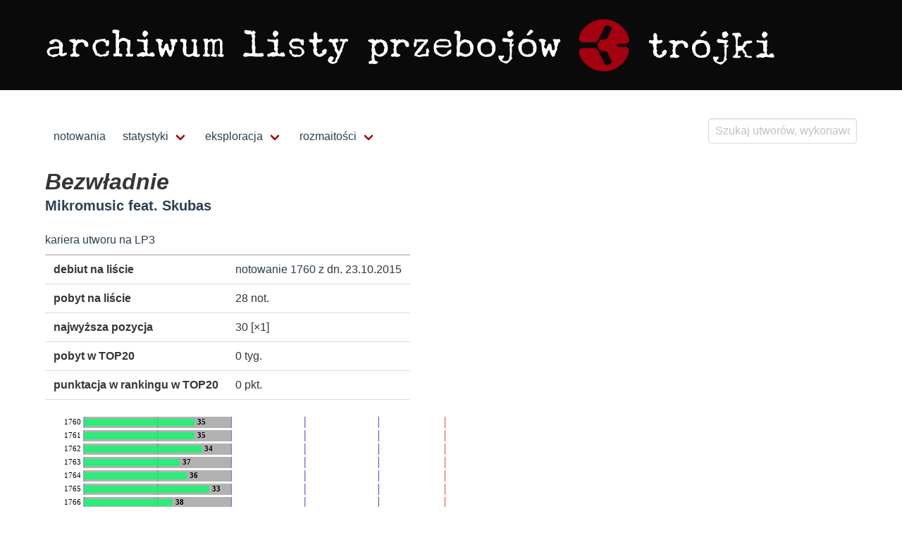

--- FILE ---
content_type: application/javascript; charset=UTF-8
request_url: https://lp3.pl/_nuxt/pages/utwor/_id_recording.1910c99.js
body_size: 2912
content:
(window.webpackJsonp=window.webpackJsonp||[]).push([[18],{232:function(e,r,t){var content=t(311);"string"==typeof content&&(content=[[e.i,content,""]]),content.locals&&(e.exports=content.locals);(0,t(39).default)("eaa729b6",content,!0,{sourceMap:!1})},233:function(e,r,t){var content=t(313);"string"==typeof content&&(content=[[e.i,content,""]]),content.locals&&(e.exports=content.locals);(0,t(39).default)("28b55484",content,!0,{sourceMap:!1})},310:function(e,r,t){"use strict";var n=t(232);t.n(n).a},311:function(e,r,t){(r=t(38)(!1)).push([e.i,".svg-container[data-v-4284a8e2]{margin:20px 0;display:flex;flex-direction:column;height:100%}.svg-container div[data-v-4284a8e2]{height:auto}.svg-container #svg-canvas a[data-v-4284a8e2]{font-family:Lato,sans-serif;font-size:10px}",""]),e.exports=r},312:function(e,r,t){"use strict";var n=t(233);t.n(n).a},313:function(e,r,t){(r=t(38)(!1)).push([e.i,"h1[data-v-7dcda7f6]{margin-left:0}.recording-career[data-v-7dcda7f6]{text-align:left}.recording-career div[data-v-7dcda7f6]{margin-top:.5rem}.recording-career tbody tr[data-v-7dcda7f6]:first-child{border-top:2px solid #ccc}.recording-career dl[data-v-7dcda7f6]{display:grid;grid-template-columns:-webkit-max-content auto;grid-template-columns:max-content auto}.recording-career dt[data-v-7dcda7f6]{grid-column-start:1;text-align:right;padding-right:10px;vertical-align:baseline}.recording-career dd[data-v-7dcda7f6]{grid-column-start:2;text-align:left;font-size:large;vertical-align:baseline}.recording-career h2[data-v-7dcda7f6]{font-weight:bolder}.recording-career .peak1[data-v-7dcda7f6]{font-weight:700;color:#f04}",""]),e.exports=r},317:function(e,r,t){"use strict";t.r(r);t(40);var n=t(4),o=t(83),svg=(t(127),t(305),t(31),t(32),t(12),t(307),t(309)),c=t.n(svg),d={name:"svgCareerBar",props:{recordingCareerData:Array},mounted:function(){var e=new c.a.Number("600px"),r=new c.a.Number("55px"),t=new c.a.Number("22px"),n=e.minus(r).minus(t),o=(new c.a.Number("2px"),new c.a.Number("16px")),d=new c.a.Number("6px"),l=d.divide(2),m={size:"11",family:"Lato",anchor:"end","dominant-baseline":"middle"},f=c()("svg-canvas").size(e,o.plus("4px").times(this.recordingCareerData.length)),v=f.line(0,0,0,o.valueOf());function _(e,t){for(var i=0,c=o.plus(l).times(t);i<e;){var d=n.times(i/e);v.clone().move(d.plus(r),c).stroke({width:.75,color:"#009"}),i+=10}}this.recordingCareerData.forEach((function(e,i){switch(e.position){case null:t=e,c=i,h=n.times(1-t.top/t.chart_size).times(1),w=o.plus(l).times(c),f.rect(h,o).fill("#999").move(r,w).attr({"fill-opacity":.75}),_(t.chart_size,c),v.clone().move(n.times((t.chart_size-1)/t.chart_size).plus(r),w).stroke({width:.75,color:"#cc0800"}),f.link("/notowanie/".concat(t.edition_sign.split("/",1))).text(t.edition_sign).move(r-4,w).font(m);break;default:!function(e,t){var c=1==e.position?"#f04":"#0f6",h=-1==e.position?"#ff0":"#999",w=function(){var r;switch(e.position){case-1:r=.98;break;default:r=1-e.top/e.chart_size}return r}(),y=Math.max(1-e.position/e.chart_size,.005),C=n.times(w).times(1),k=n.times(y).times(1),x=o.plus(l).times(t);if(f.rect(C,o).fill(h).move(r,x).attr({"fill-opacity":.75}),_(e.chart_size,t),f.rect(k,o.minus(d)).fill(c).move(r,x.plus(l)).attr({"fill-opacity":.75}),e.position<=0){var z=f.text("wydanie specjalne");z.move(r.plus("4px"),x).rotate(0),z.font({family:"Lato",size:11,anchor:"start",weight:"bold",style:"italic","dominant-baseline":"middle"}).attr({"fill-opacity":.666})}else{v.clone().move(n.times((e.chart_size-1)/e.chart_size).plus(r),x).stroke({width:.75,color:"#cc0800"});var j=f.text(e.position.toString());j.move(k.plus(r).plus(2==e.position?"2px":"4px"),x+1).rotate(0),j.font({family:"Lato",size:11,anchor:"start",weight:"bold","dominant-baseline":"middle"})}f.link("/notowanie/".concat(e.edition_sign.split("/",1))).text(e.edition_sign).move(r-4,x+1).font(m)}(e,i)}var t,c,h,w}))}},l=(t(310),t(11)),m=Object(l.a)(d,(function(){var e=this.$createElement;this._self._c;return this._m(0)}),[function(){var e=this.$createElement,r=this._self._c||e;return r("div",{staticClass:"svg-container"},[r("div",{attrs:{id:"svg-canvas"}})])}],!1,null,"4284a8e2",null).exports,f={name:"mediaYouTube",props:{msg:String,code:Object},filters:{youtubeUrl:function(code){return"https://www.youtube.com/embed/".concat(code)}}},v=Object(l.a)(f,(function(){var e=this.$createElement;return(this._self._c||e)("iframe",{attrs:{src:this._f("youtubeUrl")(this.code.url),width:"560",height:"315",frameborder:"0",allow:"accelerometer; autoplay; encrypted-media; gyroscope; picture-in-picture",allowfullscreen:""}})}),[],!1,null,"008a7556",null).exports,_={name:"mediaSpotify",props:{msg:String,code:Object},filters:{spotifyUrl:function(code){return"https://open.spotify.com/embed/track/".concat(code)}}},h={name:"Alp3RecordingCareer",components:{svgCareerBar:m,mediaYouTube:v,mediaSpotify:Object(l.a)(_,(function(){var e=this.$createElement;return(this._self._c||e)("iframe",{attrs:{src:this._f("spotifyUrl")(this.code.url),width:"300",height:"380",frameborder:"0",allowtransparency:"true",allow:"encrypted-media"}})}),[],!1,null,"0a296046",null).exports},methods:{filterByType:function(e,r){return e.filter((function(e){return e.type===r}))}},asyncData:function(e){return Object(n.a)(regeneratorRuntime.mark((function r(){var t,n,c,data;return regeneratorRuntime.wrap((function(r){for(;;)switch(r.prev=r.next){case 0:return t=e.params,n=t.id_recording,r.next=4,Object(o.o)(n);case 4:return c=r.sent,data=c.data,r.abrupt("return",{recordingCareer:data,SEO:Object(o.w)()});case 7:case"end":return r.stop()}}),r)})))()},head:function(){return{title:"Archiwum LP3, utwór ".concat(this.recordingCareer.title,", ").concat(this.recordingCareer.performer_name)+" | Lista Przebojów Programu Trzeciego",meta:[{name:"description",hid:"description",content:"Kariera utworu ".concat(this.recordingCareer.title,", ").concat(this.recordingCareer.performer_name)+" na Liście Przebojów Programu Trzeciego. Archiwum LP3 to zbiór wszystkich notowań audycji prowadzonej od 1982 r. — statystyki, podsumowania, rankingi, notowania Topu Wszechczasów, materiały archiwalne..."},{name:"keywords",hid:"keywords",content:"Archiwum LP3"+", ".concat(this.recordingCareer.title)+", kariera utworu"+", ".concat(this.recordingCareer.performer_name)},{name:"author",hid:"author",content:"".concat(this.SEO.author)}]}}},w=(t(312),Object(l.a)(h,(function(){var e=this,r=e.$createElement,t=e._self._c||r;return null!==e.recordingCareer?t("section",{staticClass:"container recording-career",attrs:{id:"recording-career"}},[t("h1",{staticClass:"title"},[t("em",[e._v(e._s(e.recordingCareer.title))])]),e._v(" "),t("h2",{staticClass:"subtitle"},[t("router-link",{attrs:{to:{name:"wykonawca-id_performer",params:{id_performer:e.recordingCareer.id_performer}}}},[e._v("\n            "+e._s(e.recordingCareer.performer_name)+"\n      ")])],1),e._v(" "),t("h3",[e._v("kariera utworu na LP3")]),e._v(" "),t("div",[t("table",{staticClass:"table is-hoverable"},[t("tbody",[t("tr",[t("th",{attrs:{scope:"row"}},[e._v("debiut na liście")]),e._v(" "),t("td",[t("n-link",{attrs:{to:{name:"notowanie-edid",params:{edid:e.recordingCareer.debut_sign.split("/",1)[0]}}}},[e._v("notowanie "+e._s(e.recordingCareer.debut_sign))]),e._v("\n            z dn. "+e._s(e._f("dateFormat")(new Date(e.recordingCareer.debut_date),"D.MM.YYYY")))],1)]),e._v(" "),t("tr",[t("th",{attrs:{scope:"row",title:"ile notowań"}},[e._v("pobyt na liście")]),e._v(" "),t("td",[e.recordingCareer.duration==e.recordingCareer.count_week_full?t("span",[e._v("\n              "+e._s(e.recordingCareer.duration)+" not.\n            ")]):t("span",[e._v("\n              "+e._s(e.recordingCareer.duration)+" not. /\n              "+e._s(e.recordingCareer.count_week_full)+" tyg.\n            ")])])]),e._v(" "),t("tr",[t("th",{attrs:{scope:"row"}},[e._v("najwyższa pozycja")]),e._v(" "),t("td",[t("span",{class:[1==e.recordingCareer.peak?"peak1":""]},[e._v(e._s(e.recordingCareer.peak))]),e._v(" "),t("span",{attrs:{title:"ile razy na najwyższej pozycji"}},[e._v("\n              [×"+e._s(e.recordingCareer.duration_on_peak)+"]\n            ")])])]),e._v(" "),t("tr",[t("th",{attrs:{scope:"row"}},[e._v("pobyt w TOP20")]),e._v(" "),t("td",[e._v(e._s(e.recordingCareer.duration_top20)+" tyg.")])]),e._v(" "),t("tr",[t("th",{attrs:{scope:"row"}},[e._v("punktacja w rankingu w TOP20")]),e._v(" "),t("td",[e._v(e._s(e.recordingCareer.scores_top20)+" pkt.")])]),e._v(" "),e._m(0)])])]),e._v(" "),t("div",{staticClass:"svg-career"},[t("svgCareerBar",{attrs:{msg:"kariera utworu na LP3, reprezentacja graficzna","recording-career-data":e.recordingCareer.career}})],1),e._v(" "),e.recordingCareer.external_link?t("article",{staticClass:"container"},[e._l(e.filterByType(e.recordingCareer.external_link,"YouTube"),(function(e){return t("div",{key:e.url},[t("mediaYouTube",{attrs:{code:e,msg:"komponent YouTube"}})],1)})),e._v(" "),e._l(e.filterByType(e.recordingCareer.external_link,"spotify:track"),(function(e){return t("div",{key:e.url},[t("mediaSpotify",{attrs:{code:e,msg:"komponent Spotify"}})],1)}))],2):e._e()]):e._e()}),[function(){var e=this.$createElement,r=this._self._c||e;return r("tr",[r("th",{attrs:{scope:"row"}}),this._v(" "),r("td")])}],!1,null,"7dcda7f6",null));r.default=w.exports}}]);